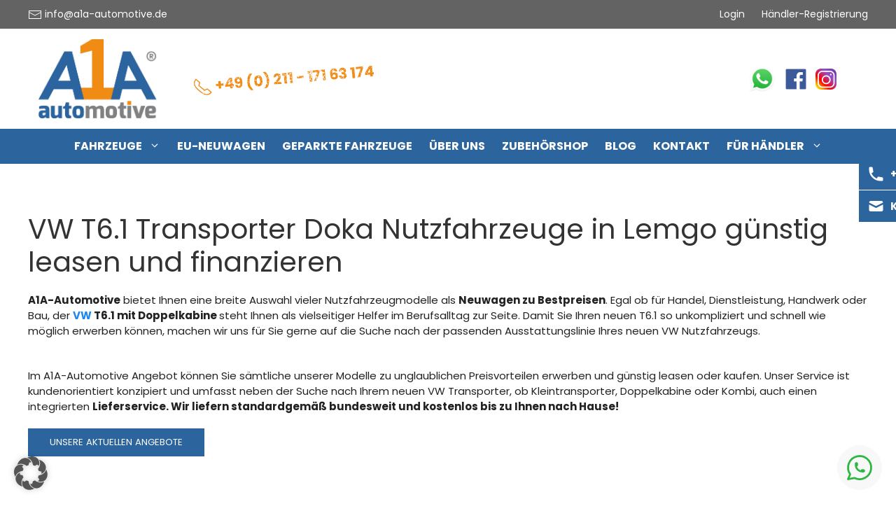

--- FILE ---
content_type: text/html; charset=UTF-8
request_url: https://www.a1a-automotive.de/lemgo/vw-t6.1-transporter-doka/
body_size: 17865
content:
<!DOCTYPE html>
<html lang="de">
<head>
	<meta charset="UTF-8">
	<link rel="canonical" href="https://www.a1a-automotive.de/lemgo/vw-t6.1-transporter-doka/" />
<meta name="keywords" content="Discount, Rabatt, Neuwagen, VW, VW günstig, VW Neuwagen, VW günstig leasen, VW leasen, VW Neuwagen leasen, VW T6.1 Neuwagen, VW T6.1 Neuwagen günstig kaufen, VW T6.1 Transporter Doka günstig leasen, VW T6.1 Transporter, VW T6.1 Transporter günstig kaufen"/>
<meta name='robots' content='index, follow, max-image-preview:large' />
<meta name="viewport" content="width=device-width, initial-scale=1">
	<!-- This site is optimized with the Yoast SEO Premium plugin v26.3 (Yoast SEO v26.7) - https://yoast.com/wordpress/plugins/seo/ -->
	<title>VW T6.1 Transporter Doka in Lemgo günstig kaufen</title>
	<meta name="description" content="Profitieren Sie bei A1A-Automotive von günstigen Angeboten in Lemgo | VW T6.1 Transporter Doka leasen | Gratis Lieferservice | Top Kundenservice" />
	<meta property="og:locale" content="de_DE" />
	<meta property="og:type" content="article" />
	<meta property="og:title" content="VW T6.1 Transporter Doka in Lemgo günstig kaufen" />
	<meta property="og:url" content="https://www.a1a-automotive.de/lemgo/vw-t6.1-transporter-doka/" />
	<meta property="og:site_name" content="EU Neuwagen Ford Transit, VW T6 Transporter, VW Crafter" />
	<meta property="article:publisher" content="https://www.facebook.com/a1aautomotivedeutschland/" />
	<meta property="article:modified_time" content="2021-02-02T14:17:59+00:00" />
	<meta name="twitter:card" content="summary_large_image" />
	<script type="application/ld+json" class="yoast-schema-graph">{"@context":"https://schema.org","@graph":[]}</script>
	<!-- / Yoast SEO Premium plugin. -->


<link rel="alternate" type="application/rss+xml" title="EU Neuwagen Ford Transit, VW T6 Transporter, VW Crafter &raquo; Feed" href="https://www.a1a-automotive.de/feed/" />
<link rel="alternate" type="application/rss+xml" title="EU Neuwagen Ford Transit, VW T6 Transporter, VW Crafter &raquo; Kommentar-Feed" href="https://www.a1a-automotive.de/comments/feed/" />
<link rel="alternate" title="oEmbed (JSON)" type="application/json+oembed" href="https://www.a1a-automotive.de/wp-json/oembed/1.0/embed?url=https%3A%2F%2Fwww.a1a-automotive.de%2Fansolution-seo%2F" />
<link rel="alternate" title="oEmbed (XML)" type="text/xml+oembed" href="https://www.a1a-automotive.de/wp-json/oembed/1.0/embed?url=https%3A%2F%2Fwww.a1a-automotive.de%2Fansolution-seo%2F&#038;format=xml" />
<style id='wp-img-auto-sizes-contain-inline-css'>
img:is([sizes=auto i],[sizes^="auto," i]){contain-intrinsic-size:3000px 1500px}
/*# sourceURL=wp-img-auto-sizes-contain-inline-css */
</style>
<style id='wp-block-library-inline-css'>
:root{--wp-block-synced-color:#7a00df;--wp-block-synced-color--rgb:122,0,223;--wp-bound-block-color:var(--wp-block-synced-color);--wp-editor-canvas-background:#ddd;--wp-admin-theme-color:#007cba;--wp-admin-theme-color--rgb:0,124,186;--wp-admin-theme-color-darker-10:#006ba1;--wp-admin-theme-color-darker-10--rgb:0,107,160.5;--wp-admin-theme-color-darker-20:#005a87;--wp-admin-theme-color-darker-20--rgb:0,90,135;--wp-admin-border-width-focus:2px}@media (min-resolution:192dpi){:root{--wp-admin-border-width-focus:1.5px}}.wp-element-button{cursor:pointer}:root .has-very-light-gray-background-color{background-color:#eee}:root .has-very-dark-gray-background-color{background-color:#313131}:root .has-very-light-gray-color{color:#eee}:root .has-very-dark-gray-color{color:#313131}:root .has-vivid-green-cyan-to-vivid-cyan-blue-gradient-background{background:linear-gradient(135deg,#00d084,#0693e3)}:root .has-purple-crush-gradient-background{background:linear-gradient(135deg,#34e2e4,#4721fb 50%,#ab1dfe)}:root .has-hazy-dawn-gradient-background{background:linear-gradient(135deg,#faaca8,#dad0ec)}:root .has-subdued-olive-gradient-background{background:linear-gradient(135deg,#fafae1,#67a671)}:root .has-atomic-cream-gradient-background{background:linear-gradient(135deg,#fdd79a,#004a59)}:root .has-nightshade-gradient-background{background:linear-gradient(135deg,#330968,#31cdcf)}:root .has-midnight-gradient-background{background:linear-gradient(135deg,#020381,#2874fc)}:root{--wp--preset--font-size--normal:16px;--wp--preset--font-size--huge:42px}.has-regular-font-size{font-size:1em}.has-larger-font-size{font-size:2.625em}.has-normal-font-size{font-size:var(--wp--preset--font-size--normal)}.has-huge-font-size{font-size:var(--wp--preset--font-size--huge)}.has-text-align-center{text-align:center}.has-text-align-left{text-align:left}.has-text-align-right{text-align:right}.has-fit-text{white-space:nowrap!important}#end-resizable-editor-section{display:none}.aligncenter{clear:both}.items-justified-left{justify-content:flex-start}.items-justified-center{justify-content:center}.items-justified-right{justify-content:flex-end}.items-justified-space-between{justify-content:space-between}.screen-reader-text{border:0;clip-path:inset(50%);height:1px;margin:-1px;overflow:hidden;padding:0;position:absolute;width:1px;word-wrap:normal!important}.screen-reader-text:focus{background-color:#ddd;clip-path:none;color:#444;display:block;font-size:1em;height:auto;left:5px;line-height:normal;padding:15px 23px 14px;text-decoration:none;top:5px;width:auto;z-index:100000}html :where(.has-border-color){border-style:solid}html :where([style*=border-top-color]){border-top-style:solid}html :where([style*=border-right-color]){border-right-style:solid}html :where([style*=border-bottom-color]){border-bottom-style:solid}html :where([style*=border-left-color]){border-left-style:solid}html :where([style*=border-width]){border-style:solid}html :where([style*=border-top-width]){border-top-style:solid}html :where([style*=border-right-width]){border-right-style:solid}html :where([style*=border-bottom-width]){border-bottom-style:solid}html :where([style*=border-left-width]){border-left-style:solid}html :where(img[class*=wp-image-]){height:auto;max-width:100%}:where(figure){margin:0 0 1em}html :where(.is-position-sticky){--wp-admin--admin-bar--position-offset:var(--wp-admin--admin-bar--height,0px)}@media screen and (max-width:600px){html :where(.is-position-sticky){--wp-admin--admin-bar--position-offset:0px}}

/*# sourceURL=wp-block-library-inline-css */
</style><style id='wp-block-group-inline-css'>
.wp-block-group{box-sizing:border-box}:where(.wp-block-group.wp-block-group-is-layout-constrained){position:relative}
/*# sourceURL=https://www.a1a-automotive.de/wp-includes/blocks/group/style.min.css */
</style>
<style id='global-styles-inline-css'>
:root{--wp--preset--aspect-ratio--square: 1;--wp--preset--aspect-ratio--4-3: 4/3;--wp--preset--aspect-ratio--3-4: 3/4;--wp--preset--aspect-ratio--3-2: 3/2;--wp--preset--aspect-ratio--2-3: 2/3;--wp--preset--aspect-ratio--16-9: 16/9;--wp--preset--aspect-ratio--9-16: 9/16;--wp--preset--color--black: #000000;--wp--preset--color--cyan-bluish-gray: #abb8c3;--wp--preset--color--white: #ffffff;--wp--preset--color--pale-pink: #f78da7;--wp--preset--color--vivid-red: #cf2e2e;--wp--preset--color--luminous-vivid-orange: #ff6900;--wp--preset--color--luminous-vivid-amber: #fcb900;--wp--preset--color--light-green-cyan: #7bdcb5;--wp--preset--color--vivid-green-cyan: #00d084;--wp--preset--color--pale-cyan-blue: #8ed1fc;--wp--preset--color--vivid-cyan-blue: #0693e3;--wp--preset--color--vivid-purple: #9b51e0;--wp--preset--color--contrast: var(--contrast);--wp--preset--color--contrast-2: var(--contrast-2);--wp--preset--color--contrast-3: var(--contrast-3);--wp--preset--color--base: var(--base);--wp--preset--color--base-2: var(--base-2);--wp--preset--color--base-3: var(--base-3);--wp--preset--color--accent: var(--accent);--wp--preset--gradient--vivid-cyan-blue-to-vivid-purple: linear-gradient(135deg,rgb(6,147,227) 0%,rgb(155,81,224) 100%);--wp--preset--gradient--light-green-cyan-to-vivid-green-cyan: linear-gradient(135deg,rgb(122,220,180) 0%,rgb(0,208,130) 100%);--wp--preset--gradient--luminous-vivid-amber-to-luminous-vivid-orange: linear-gradient(135deg,rgb(252,185,0) 0%,rgb(255,105,0) 100%);--wp--preset--gradient--luminous-vivid-orange-to-vivid-red: linear-gradient(135deg,rgb(255,105,0) 0%,rgb(207,46,46) 100%);--wp--preset--gradient--very-light-gray-to-cyan-bluish-gray: linear-gradient(135deg,rgb(238,238,238) 0%,rgb(169,184,195) 100%);--wp--preset--gradient--cool-to-warm-spectrum: linear-gradient(135deg,rgb(74,234,220) 0%,rgb(151,120,209) 20%,rgb(207,42,186) 40%,rgb(238,44,130) 60%,rgb(251,105,98) 80%,rgb(254,248,76) 100%);--wp--preset--gradient--blush-light-purple: linear-gradient(135deg,rgb(255,206,236) 0%,rgb(152,150,240) 100%);--wp--preset--gradient--blush-bordeaux: linear-gradient(135deg,rgb(254,205,165) 0%,rgb(254,45,45) 50%,rgb(107,0,62) 100%);--wp--preset--gradient--luminous-dusk: linear-gradient(135deg,rgb(255,203,112) 0%,rgb(199,81,192) 50%,rgb(65,88,208) 100%);--wp--preset--gradient--pale-ocean: linear-gradient(135deg,rgb(255,245,203) 0%,rgb(182,227,212) 50%,rgb(51,167,181) 100%);--wp--preset--gradient--electric-grass: linear-gradient(135deg,rgb(202,248,128) 0%,rgb(113,206,126) 100%);--wp--preset--gradient--midnight: linear-gradient(135deg,rgb(2,3,129) 0%,rgb(40,116,252) 100%);--wp--preset--font-size--small: 13px;--wp--preset--font-size--medium: 20px;--wp--preset--font-size--large: 36px;--wp--preset--font-size--x-large: 42px;--wp--preset--spacing--20: 0.44rem;--wp--preset--spacing--30: 0.67rem;--wp--preset--spacing--40: 1rem;--wp--preset--spacing--50: 1.5rem;--wp--preset--spacing--60: 2.25rem;--wp--preset--spacing--70: 3.38rem;--wp--preset--spacing--80: 5.06rem;--wp--preset--shadow--natural: 6px 6px 9px rgba(0, 0, 0, 0.2);--wp--preset--shadow--deep: 12px 12px 50px rgba(0, 0, 0, 0.4);--wp--preset--shadow--sharp: 6px 6px 0px rgba(0, 0, 0, 0.2);--wp--preset--shadow--outlined: 6px 6px 0px -3px rgb(255, 255, 255), 6px 6px rgb(0, 0, 0);--wp--preset--shadow--crisp: 6px 6px 0px rgb(0, 0, 0);}:where(.is-layout-flex){gap: 0.5em;}:where(.is-layout-grid){gap: 0.5em;}body .is-layout-flex{display: flex;}.is-layout-flex{flex-wrap: wrap;align-items: center;}.is-layout-flex > :is(*, div){margin: 0;}body .is-layout-grid{display: grid;}.is-layout-grid > :is(*, div){margin: 0;}:where(.wp-block-columns.is-layout-flex){gap: 2em;}:where(.wp-block-columns.is-layout-grid){gap: 2em;}:where(.wp-block-post-template.is-layout-flex){gap: 1.25em;}:where(.wp-block-post-template.is-layout-grid){gap: 1.25em;}.has-black-color{color: var(--wp--preset--color--black) !important;}.has-cyan-bluish-gray-color{color: var(--wp--preset--color--cyan-bluish-gray) !important;}.has-white-color{color: var(--wp--preset--color--white) !important;}.has-pale-pink-color{color: var(--wp--preset--color--pale-pink) !important;}.has-vivid-red-color{color: var(--wp--preset--color--vivid-red) !important;}.has-luminous-vivid-orange-color{color: var(--wp--preset--color--luminous-vivid-orange) !important;}.has-luminous-vivid-amber-color{color: var(--wp--preset--color--luminous-vivid-amber) !important;}.has-light-green-cyan-color{color: var(--wp--preset--color--light-green-cyan) !important;}.has-vivid-green-cyan-color{color: var(--wp--preset--color--vivid-green-cyan) !important;}.has-pale-cyan-blue-color{color: var(--wp--preset--color--pale-cyan-blue) !important;}.has-vivid-cyan-blue-color{color: var(--wp--preset--color--vivid-cyan-blue) !important;}.has-vivid-purple-color{color: var(--wp--preset--color--vivid-purple) !important;}.has-black-background-color{background-color: var(--wp--preset--color--black) !important;}.has-cyan-bluish-gray-background-color{background-color: var(--wp--preset--color--cyan-bluish-gray) !important;}.has-white-background-color{background-color: var(--wp--preset--color--white) !important;}.has-pale-pink-background-color{background-color: var(--wp--preset--color--pale-pink) !important;}.has-vivid-red-background-color{background-color: var(--wp--preset--color--vivid-red) !important;}.has-luminous-vivid-orange-background-color{background-color: var(--wp--preset--color--luminous-vivid-orange) !important;}.has-luminous-vivid-amber-background-color{background-color: var(--wp--preset--color--luminous-vivid-amber) !important;}.has-light-green-cyan-background-color{background-color: var(--wp--preset--color--light-green-cyan) !important;}.has-vivid-green-cyan-background-color{background-color: var(--wp--preset--color--vivid-green-cyan) !important;}.has-pale-cyan-blue-background-color{background-color: var(--wp--preset--color--pale-cyan-blue) !important;}.has-vivid-cyan-blue-background-color{background-color: var(--wp--preset--color--vivid-cyan-blue) !important;}.has-vivid-purple-background-color{background-color: var(--wp--preset--color--vivid-purple) !important;}.has-black-border-color{border-color: var(--wp--preset--color--black) !important;}.has-cyan-bluish-gray-border-color{border-color: var(--wp--preset--color--cyan-bluish-gray) !important;}.has-white-border-color{border-color: var(--wp--preset--color--white) !important;}.has-pale-pink-border-color{border-color: var(--wp--preset--color--pale-pink) !important;}.has-vivid-red-border-color{border-color: var(--wp--preset--color--vivid-red) !important;}.has-luminous-vivid-orange-border-color{border-color: var(--wp--preset--color--luminous-vivid-orange) !important;}.has-luminous-vivid-amber-border-color{border-color: var(--wp--preset--color--luminous-vivid-amber) !important;}.has-light-green-cyan-border-color{border-color: var(--wp--preset--color--light-green-cyan) !important;}.has-vivid-green-cyan-border-color{border-color: var(--wp--preset--color--vivid-green-cyan) !important;}.has-pale-cyan-blue-border-color{border-color: var(--wp--preset--color--pale-cyan-blue) !important;}.has-vivid-cyan-blue-border-color{border-color: var(--wp--preset--color--vivid-cyan-blue) !important;}.has-vivid-purple-border-color{border-color: var(--wp--preset--color--vivid-purple) !important;}.has-vivid-cyan-blue-to-vivid-purple-gradient-background{background: var(--wp--preset--gradient--vivid-cyan-blue-to-vivid-purple) !important;}.has-light-green-cyan-to-vivid-green-cyan-gradient-background{background: var(--wp--preset--gradient--light-green-cyan-to-vivid-green-cyan) !important;}.has-luminous-vivid-amber-to-luminous-vivid-orange-gradient-background{background: var(--wp--preset--gradient--luminous-vivid-amber-to-luminous-vivid-orange) !important;}.has-luminous-vivid-orange-to-vivid-red-gradient-background{background: var(--wp--preset--gradient--luminous-vivid-orange-to-vivid-red) !important;}.has-very-light-gray-to-cyan-bluish-gray-gradient-background{background: var(--wp--preset--gradient--very-light-gray-to-cyan-bluish-gray) !important;}.has-cool-to-warm-spectrum-gradient-background{background: var(--wp--preset--gradient--cool-to-warm-spectrum) !important;}.has-blush-light-purple-gradient-background{background: var(--wp--preset--gradient--blush-light-purple) !important;}.has-blush-bordeaux-gradient-background{background: var(--wp--preset--gradient--blush-bordeaux) !important;}.has-luminous-dusk-gradient-background{background: var(--wp--preset--gradient--luminous-dusk) !important;}.has-pale-ocean-gradient-background{background: var(--wp--preset--gradient--pale-ocean) !important;}.has-electric-grass-gradient-background{background: var(--wp--preset--gradient--electric-grass) !important;}.has-midnight-gradient-background{background: var(--wp--preset--gradient--midnight) !important;}.has-small-font-size{font-size: var(--wp--preset--font-size--small) !important;}.has-medium-font-size{font-size: var(--wp--preset--font-size--medium) !important;}.has-large-font-size{font-size: var(--wp--preset--font-size--large) !important;}.has-x-large-font-size{font-size: var(--wp--preset--font-size--x-large) !important;}
/*# sourceURL=global-styles-inline-css */
</style>

<style id='classic-theme-styles-inline-css'>
/*! This file is auto-generated */
.wp-block-button__link{color:#fff;background-color:#32373c;border-radius:9999px;box-shadow:none;text-decoration:none;padding:calc(.667em + 2px) calc(1.333em + 2px);font-size:1.125em}.wp-block-file__button{background:#32373c;color:#fff;text-decoration:none}
/*# sourceURL=/wp-includes/css/classic-themes.min.css */
</style>
<link rel='stylesheet' id='generate-widget-areas-css' href='https://www.a1a-automotive.de/wp-content/themes/generatepress/assets/css/components/widget-areas.min.css?ver=3.6.1' media='all' />
<link rel='stylesheet' id='generate-style-css' href='https://www.a1a-automotive.de/wp-content/themes/generatepress/assets/css/main.min.css?ver=3.6.1' media='all' />
<style id='generate-style-inline-css'>
.is-right-sidebar{width:30%;}.is-left-sidebar{width:30%;}.site-content .content-area{width:100%;}@media (max-width: 980px){.main-navigation .menu-toggle,.sidebar-nav-mobile:not(#sticky-placeholder){display:block;}.main-navigation ul,.gen-sidebar-nav,.main-navigation:not(.slideout-navigation):not(.toggled) .main-nav > ul,.has-inline-mobile-toggle #site-navigation .inside-navigation > *:not(.navigation-search):not(.main-nav){display:none;}.nav-align-right .inside-navigation,.nav-align-center .inside-navigation{justify-content:space-between;}}
.dynamic-author-image-rounded{border-radius:100%;}.dynamic-featured-image, .dynamic-author-image{vertical-align:middle;}.one-container.blog .dynamic-content-template:not(:last-child), .one-container.archive .dynamic-content-template:not(:last-child){padding-bottom:0px;}.dynamic-entry-excerpt > p:last-child{margin-bottom:0px;}
/*# sourceURL=generate-style-inline-css */
</style>
<link rel='stylesheet' id='borlabs-cookie-custom-css' href='https://www.a1a-automotive.de/wp-content/cache/borlabs-cookie/1/borlabs-cookie-1-de.css?ver=3.3.23-46' media='all' />
<link rel='stylesheet' id='generatepress-dynamic-css' href='https://www.a1a-automotive.de/wp-content/uploads/generatepress/style.min.css?ver=1764666758' media='all' />
<link rel='stylesheet' id='generate-child-css' href='https://www.a1a-automotive.de/wp-content/themes/generatepress_child/style.css?ver=1621885551' media='all' />
<style id='generateblocks-inline-css'>
:root{--gb-container-width:1920px;}.gb-container .wp-block-image img{vertical-align:middle;}.gb-grid-wrapper .wp-block-image{margin-bottom:0;}.gb-highlight{background:none;}.gb-shape{line-height:0;}
/*# sourceURL=generateblocks-inline-css */
</style>
<link rel='stylesheet' id='generate-offside-css' href='https://www.a1a-automotive.de/wp-content/plugins/gp-premium/menu-plus/functions/css/offside.min.css?ver=2.5.5' media='all' />
<style id='generate-offside-inline-css'>
:root{--gp-slideout-width:265px;}.slideout-navigation.main-navigation .main-nav ul li a{font-weight:normal;text-transform:none;}.slideout-navigation.main-navigation.do-overlay .main-nav ul ul li a{font-size:1em;}.slideout-navigation, .slideout-navigation a{color:#ffffff;}.slideout-navigation button.slideout-exit{color:#ffffff;padding-left:12px;padding-right:12px;}.slide-opened nav.toggled .menu-toggle:before{display:none;}@media (max-width: 980px){.menu-bar-item.slideout-toggle{display:none;}}
/*# sourceURL=generate-offside-inline-css */
</style>
<link rel='stylesheet' id='generate-navigation-branding-css' href='https://www.a1a-automotive.de/wp-content/plugins/gp-premium/menu-plus/functions/css/navigation-branding-flex.min.css?ver=2.5.5' media='all' />
<style id='generate-navigation-branding-inline-css'>
@media (max-width: 980px){.site-header, #site-navigation, #sticky-navigation{display:none !important;opacity:0.0;}#mobile-header{display:block !important;width:100% !important;}#mobile-header .main-nav > ul{display:none;}#mobile-header.toggled .main-nav > ul, #mobile-header .menu-toggle, #mobile-header .mobile-bar-items{display:block;}#mobile-header .main-nav{-ms-flex:0 0 100%;flex:0 0 100%;-webkit-box-ordinal-group:5;-ms-flex-order:4;order:4;}}.main-navigation.has-branding.grid-container .navigation-branding, .main-navigation.has-branding:not(.grid-container) .inside-navigation:not(.grid-container) .navigation-branding{margin-left:10px;}.navigation-branding img, .site-logo.mobile-header-logo img{height:50px;width:auto;}.navigation-branding .main-title{line-height:50px;}@media (max-width: 1930px){#site-navigation .navigation-branding, #sticky-navigation .navigation-branding{margin-left:10px;}}@media (max-width: 980px){.main-navigation.has-branding.nav-align-center .menu-bar-items, .main-navigation.has-sticky-branding.navigation-stick.nav-align-center .menu-bar-items{margin-left:auto;}.navigation-branding{margin-right:auto;margin-left:10px;}.navigation-branding .main-title, .mobile-header-navigation .site-logo{margin-left:10px;}}
/*# sourceURL=generate-navigation-branding-inline-css */
</style>
<link rel='stylesheet' id='theme-css' href='https://www.a1a-automotive.de/wp-content/themes/generatepress_child/theme-a1a.css?ver=1633371704' media='all' />
<link rel='stylesheet' id='wp-block-paragraph-css' href='https://www.a1a-automotive.de/wp-includes/blocks/paragraph/style.min.css?ver=6.9' media='all' />
<!--n2css--><!--n2js--><script src="https://www.a1a-automotive.de/wp-includes/js/jquery/jquery.min.js?ver=3.7.1" id="jquery-core-js"></script>
<script src="https://www.a1a-automotive.de/wp-content/themes/generatepress_child/js/uikit.min.js?ver=3.2.3" id="uikit-js"></script>
<script data-no-optimize="1" data-no-minify="1" data-cfasync="false" src="https://www.a1a-automotive.de/wp-content/cache/borlabs-cookie/1/borlabs-cookie-config-de.json.js?ver=3.3.23-61" id="borlabs-cookie-config-js"></script>
<script data-no-optimize="1" data-no-minify="1" data-cfasync="false" src="https://www.a1a-automotive.de/wp-content/plugins/borlabs-cookie/assets/javascript/borlabs-cookie-prioritize.min.js?ver=3.3.23" id="borlabs-cookie-prioritize-js"></script>
<link rel='shortlink' href='https://www.a1a-automotive.de/?p=77' />

        <script>
            window.st = 'jpoTFTpAEaz2mMRkyqxCFZhq6z6cXn7G';
            window.shopRoute = 'shop';
            window.shopSettings = '{"showNetPrice":"1"}';
        </script>
        
        <script>
            window.knumber = 'K10038';
            window.kfzRoute = 'fahrzeuge';
            window.kfzTotalCount = '10';
            window.kfzSettings = '{"dealer_access":"1","hide_card_ribbon":"1","showNetPrice":"1","showCarIdInList":"1","scrollTop":"1","perPage":"16","searchLayout":"SearchSidebar","cardCountXl":"4","vehicleCountLabel":"","carIdSearchLabel":""}';
            window.kfzInfotext = 'Bundesweiter Lieferservice !';
            window.kfzFinancial = '""';
            window.kfzFilters = '["search","features","color"]';
            window.kfzUser = 'null';
            window.kfzDealer = 'null';
            window.kfzB2B = 'jpoTFTpAEaz2mMRkyqxCFZhq6z6cXn7G';
            window.kfzTop = '{"carIds":"", "sortBy": "carId|"}';
            window.cn = 'US';
        </script>
        <style>.recentcomments a{display:inline !important;padding:0 !important;margin:0 !important;}</style><script data-no-optimize="1" data-no-minify="1" data-cfasync="false" data-borlabs-cookie-script-blocker-ignore>
    (function () {
        if ('0' === '1' && '1' === '1') {
            window['gtag_enable_tcf_support'] = true;
        }
        window.dataLayer = window.dataLayer || [];
        if (typeof window.gtag !== 'function') {
            window.gtag = function () {
                window.dataLayer.push(arguments);
            };
        }
        gtag('set', 'developer_id.dYjRjMm', true);
        if ('1' === '1') {
            let getCookieValue = function (name) {
                return document.cookie.match('(^|;)\\s*' + name + '\\s*=\\s*([^;]+)')?.pop() || '';
            };
            const gtmRegionsData = '{{ google-tag-manager-cm-regional-defaults }}';
            let gtmRegions = [];
            if (gtmRegionsData !== '\{\{ google-tag-manager-cm-regional-defaults \}\}') {
                gtmRegions = JSON.parse(gtmRegionsData);
            }
            let defaultRegion = null;
            for (let gtmRegionIndex in gtmRegions) {
                let gtmRegion = gtmRegions[gtmRegionIndex];
                if (gtmRegion['google-tag-manager-cm-region'] === '') {
                    defaultRegion = gtmRegion;
                } else {
                    gtag('consent', 'default', {
                        'ad_storage': gtmRegion['google-tag-manager-cm-default-ad-storage'],
                        'ad_user_data': gtmRegion['google-tag-manager-cm-default-ad-user-data'],
                        'ad_personalization': gtmRegion['google-tag-manager-cm-default-ad-personalization'],
                        'analytics_storage': gtmRegion['google-tag-manager-cm-default-analytics-storage'],
                        'functionality_storage': gtmRegion['google-tag-manager-cm-default-functionality-storage'],
                        'personalization_storage': gtmRegion['google-tag-manager-cm-default-personalization-storage'],
                        'security_storage': gtmRegion['google-tag-manager-cm-default-security-storage'],
                        'region': gtmRegion['google-tag-manager-cm-region'].toUpperCase().split(','),
						'wait_for_update': 500,
                    });
                }
            }
            let cookieValue = getCookieValue('borlabs-cookie-gcs');
            let consentsFromCookie = {};
            if (cookieValue !== '') {
                consentsFromCookie = JSON.parse(decodeURIComponent(cookieValue));
            }
            let defaultValues = {
                'ad_storage': defaultRegion === null ? 'denied' : defaultRegion['google-tag-manager-cm-default-ad-storage'],
                'ad_user_data': defaultRegion === null ? 'denied' : defaultRegion['google-tag-manager-cm-default-ad-user-data'],
                'ad_personalization': defaultRegion === null ? 'denied' : defaultRegion['google-tag-manager-cm-default-ad-personalization'],
                'analytics_storage': defaultRegion === null ? 'denied' : defaultRegion['google-tag-manager-cm-default-analytics-storage'],
                'functionality_storage': defaultRegion === null ? 'denied' : defaultRegion['google-tag-manager-cm-default-functionality-storage'],
                'personalization_storage': defaultRegion === null ? 'denied' : defaultRegion['google-tag-manager-cm-default-personalization-storage'],
                'security_storage': defaultRegion === null ? 'denied' : defaultRegion['google-tag-manager-cm-default-security-storage'],
                'wait_for_update': 500,
            };
            gtag('consent', 'default', {...defaultValues, ...consentsFromCookie});
            gtag('set', 'ads_data_redaction', true);
        }

        if ('0' === '1') {
            let url = new URL(window.location.href);

            if ((url.searchParams.has('gtm_debug') && url.searchParams.get('gtm_debug') !== '') || document.cookie.indexOf('__TAG_ASSISTANT=') !== -1 || document.documentElement.hasAttribute('data-tag-assistant-present')) {
                /* GTM block start */
                (function(w,d,s,l,i){w[l]=w[l]||[];w[l].push({'gtm.start':
                        new Date().getTime(),event:'gtm.js'});var f=d.getElementsByTagName(s)[0],
                    j=d.createElement(s),dl=l!='dataLayer'?'&l='+l:'';j.async=true;j.src=
                    'https://www.googletagmanager.com/gtm.js?id='+i+dl;f.parentNode.insertBefore(j,f);
                })(window,document,'script','dataLayer','GTM-P99W2HT');
                /* GTM block end */
            } else {
                /* GTM block start */
                (function(w,d,s,l,i){w[l]=w[l]||[];w[l].push({'gtm.start':
                        new Date().getTime(),event:'gtm.js'});var f=d.getElementsByTagName(s)[0],
                    j=d.createElement(s),dl=l!='dataLayer'?'&l='+l:'';j.async=true;j.src=
                    'https://www.a1a-automotive.de/wp-content/uploads/borlabs-cookie/' + i + '.js?ver=not-set-yet';f.parentNode.insertBefore(j,f);
                })(window,document,'script','dataLayer','GTM-P99W2HT');
                /* GTM block end */
            }
        }


        let borlabsCookieConsentChangeHandler = function () {
            window.dataLayer = window.dataLayer || [];
            if (typeof window.gtag !== 'function') {
                window.gtag = function() {
                    window.dataLayer.push(arguments);
                };
            }

            let consents = BorlabsCookie.Cookie.getPluginCookie().consents;

            if ('1' === '1') {
                let gtmConsents = {};
                let customConsents = {};

				let services = BorlabsCookie.Services._services;

				for (let service in services) {
					if (service !== 'borlabs-cookie') {
						customConsents['borlabs_cookie_' + service.replaceAll('-', '_')] = BorlabsCookie.Consents.hasConsent(service) ? 'granted' : 'denied';
					}
				}

                if ('0' === '1') {
                    gtmConsents = {
                        'analytics_storage': BorlabsCookie.Consents.hasConsentForServiceGroup('statistics') === true ? 'granted' : 'denied',
                        'functionality_storage': BorlabsCookie.Consents.hasConsentForServiceGroup('statistics') === true ? 'granted' : 'denied',
                        'personalization_storage': BorlabsCookie.Consents.hasConsentForServiceGroup('marketing') === true ? 'granted' : 'denied',
                        'security_storage': BorlabsCookie.Consents.hasConsentForServiceGroup('statistics') === true ? 'granted' : 'denied',
                    };
                } else {
                    gtmConsents = {
                        'ad_storage': BorlabsCookie.Consents.hasConsentForServiceGroup('marketing') === true ? 'granted' : 'denied',
                        'ad_user_data': BorlabsCookie.Consents.hasConsentForServiceGroup('marketing') === true ? 'granted' : 'denied',
                        'ad_personalization': BorlabsCookie.Consents.hasConsentForServiceGroup('marketing') === true ? 'granted' : 'denied',
                        'analytics_storage': BorlabsCookie.Consents.hasConsentForServiceGroup('statistics') === true ? 'granted' : 'denied',
                        'functionality_storage': BorlabsCookie.Consents.hasConsentForServiceGroup('statistics') === true ? 'granted' : 'denied',
                        'personalization_storage': BorlabsCookie.Consents.hasConsentForServiceGroup('marketing') === true ? 'granted' : 'denied',
                        'security_storage': BorlabsCookie.Consents.hasConsentForServiceGroup('statistics') === true ? 'granted' : 'denied',
                    };
                }
                BorlabsCookie.CookieLibrary.setCookie(
                    'borlabs-cookie-gcs',
                    JSON.stringify(gtmConsents),
                    BorlabsCookie.Settings.automaticCookieDomainAndPath.value ? '' : BorlabsCookie.Settings.cookieDomain.value,
                    BorlabsCookie.Settings.cookiePath.value,
                    BorlabsCookie.Cookie.getPluginCookie().expires,
                    BorlabsCookie.Settings.cookieSecure.value,
                    BorlabsCookie.Settings.cookieSameSite.value
                );
                gtag('consent', 'update', {...gtmConsents, ...customConsents});
            }


            for (let serviceGroup in consents) {
                for (let service of consents[serviceGroup]) {
                    if (!window.BorlabsCookieGtmPackageSentEvents.includes(service) && service !== 'borlabs-cookie') {
                        window.dataLayer.push({
                            event: 'borlabs-cookie-opt-in-' + service,
                        });
                        window.BorlabsCookieGtmPackageSentEvents.push(service);
                    }
                }
            }
            let afterConsentsEvent = document.createEvent('Event');
            afterConsentsEvent.initEvent('borlabs-cookie-google-tag-manager-after-consents', true, true);
            document.dispatchEvent(afterConsentsEvent);
        };
        window.BorlabsCookieGtmPackageSentEvents = [];
        document.addEventListener('borlabs-cookie-consent-saved', borlabsCookieConsentChangeHandler);
        document.addEventListener('borlabs-cookie-handle-unblock', borlabsCookieConsentChangeHandler);
    })();
</script><noscript><style>.lazyload[data-src]{display:none !important;}</style></noscript><style>.lazyload{background-image:none !important;}.lazyload:before{background-image:none !important;}</style><div class="scroll-info uk-visible@m">
            <ul>
                <li class="uk-flex uk-flex-middle">
                    <a href="tel:004921117163174" class="uk-link-reset uk-flex uk-flex-middle">
                        <span class="uk-icon">
                            <svg xmlns="http://www.w3.org/2000/svg" viewBox="0 0 20 20" fill="currentColor" width="25" height="25">
                                <path d="M2 3a1 1 0 011-1h2.153a1 1 0 01.986.836l.74 4.435a1 1 0 01-.54 1.06l-1.548.773a11.037 11.037 0 006.105 6.105l.774-1.548a1 1 0 011.059-.54l4.435.74a1 1 0 01.836.986V17a1 1 0 01-1 1h-2C7.82 18 2 12.18 2 5V3z" />
                            </svg>
                        </span>
                        <span class="uk-text-bold">+49 (0) 211 171 63 174</span>
                    </a>
                </li>
                <li class="uk-flex uk-flex-middle">
                    <a href="/rueckfragen" class="uk-link-reset uk-flex uk-flex-middle">
                        <span class="uk-icon">
                            <svg xmlns="http://www.w3.org/2000/svg" viewBox="0 0 20 20" fill="currentColor" width="25" height="25">
                                <path d="M2.003 5.884L10 9.882l7.997-3.998A2 2 0 0016 4H4a2 2 0 00-1.997 1.884z" />
                                <path d="M18 8.118l-8 4-8-4V14a2 2 0 002 2h12a2 2 0 002-2V8.118z" />
                            </svg>
                        </span>
                        <span class="uk-text-bold">Kontakt</span>
                    </a>
                </li>
            </ul>
            </div><meta name="google-site-verification" content="gPCFuFj0B5hk2OZf0G7tINdbFoRNtYJJ8jp6dKnPNAQ" />
<meta name="google-site-verification" content="vB-tXk1YnaFA6OaOcfnMetO_3y4TZUQVKRwfDwcpOGo" />
<meta name="google-site-verification" content="aHISQO6SqAR2po_tphwWzu8hVAIdjlU9UVfvGZNKGBk" /><link rel="icon" href="https://www.a1a-automotive.de/wp-content/uploads/2020/10/cropped-favicon_a1a-automotive-32x32.png" sizes="32x32" />
<link rel="icon" href="https://www.a1a-automotive.de/wp-content/uploads/2020/10/cropped-favicon_a1a-automotive-192x192.png" sizes="192x192" />
<link rel="apple-touch-icon" href="https://www.a1a-automotive.de/wp-content/uploads/2020/10/cropped-favicon_a1a-automotive-180x180.png" />
<meta name="msapplication-TileImage" content="https://www.a1a-automotive.de/wp-content/uploads/2020/10/cropped-favicon_a1a-automotive-270x270.png" />
		<style id="wp-custom-css">
			@media (max-width: 767px) {

	#ansolution-webkfz-quicksearch-1 {
		min-height: 282px;
	}
	
		#ansolution-latest-vehicles {
		min-height: 1224px;
	}
	
	#cookie-modal .uk-modal-body {
		padding: 10px !important;
	}
	#cookie-modal .uk-modal-body p {
		margin: 5px !important;
	}
	
	.hero-img {
		min-height: 92px;
	}

	#mobile-header, #mobile-header.is_stuck {
    margin-top: 0 !important;
    top: 0 !important;
}
	
	#chat-application {
	    bottom: 55px !important;
}
}

#webkfz-details .uk-slider ul li>a>img {
    width: 100%;
    height: 545px;
    object-fit: cover;
}

@media (max-width: 960px) {
#webkfz-details .uk-slider ul li>a>img {
    height: auto;
}
	
	.make-slider img {
		max-height: 30px !important;
		padding-right: 0px !important;
	}
}

#social-sticky {
  position: fixed;
  bottom: 0;
  left: 0;
  right: 0;
  z-index: 200;
}

#social-sticky .item {
    padding: 5px 15px;
  }

#social-sticky svg {
    fill: currentColor;
  }

.make-slider img {
	max-height: 56px;
	padding-right: 20px;
}

.scroll-info ul li {
    margin-right: -194px;
}

.scroll-info ul li:first-child:hover {
    right: 158px;
}

.scroll-info ul li:nth-child(2):hover {
    right: 70px;
}		</style>
		</head>

<body class="wp-singular page-template-default page page-id-77 wp-embed-responsive wp-theme-generatepress wp-child-theme-generatepress_child post-image-aligned-center slideout-enabled slideout-mobile sticky-menu-slide mobile-header mobile-header-sticky no-sidebar nav-below-header separate-containers header-aligned-left dropdown-hover full-width-content" itemtype="https://schema.org/WebPage" itemscope>
	<a class="screen-reader-text skip-link" href="#content" title="Zum Inhalt springen">Zum Inhalt springen</a><div class="top-bar top-bar-align-left uk-visible@m">
			<div class="inside-top-bar grid-container grid-parent">
				<aside id="custom_html-3" class="widget_text widget inner-padding widget_custom_html"><div class="textwidget custom-html-widget">
					<div class="uk-hidden@m">
						<div class="uk-grid uk-grid-small uk-child-width-1-1" data-uk-grid>
							<div>
								<a class="uk-link-reset" href="tel:004921029434500">
								<span data-uk-icon="receiver" class="uk-icon uk-text-primary"></span>
									+49 (0) 21 02 - 94 34 500
								</a> 
							</div>
							<div>
																			<a href="https://a1a-automotive.b2b-automarkt.de/" target="_blank" class="uk-margin-right uk-link-reset">Login</a>
									<a class="uk-link-reset" href="/haendlerzugang-anfordern/">Händler-Registrierung</a>
																</div>
						</div>
					</div>
					<div class="uk-flex uk-flex-between uk-visible@m">
	<div>
		<div class="uk-flex uk-flex-middle">
			<div>
				<a class="uk-link-reset" href="mailto:info@a1a-automotive.de">
				<span data-uk-icon="mail" class="uk-icon uk-text-primary"></span>
					info@a1a-automotive.de
				</a> 
			</div>
		</div>	
	</div>
	<div>
				<a href="https://a1a-automotive.b2b-automarkt.de/" target="_blank" class="uk-margin-right uk-link-reset">Login</a>
		<a class="uk-link-reset" href="/haendlerzugang-anfordern/">Händler-Registrierung</a>
			</div>
</div></div></aside>			</div>
		</div>		<header class="site-header grid-container" id="masthead" aria-label="Website"  itemtype="https://schema.org/WPHeader" itemscope>
			<div class="inside-header grid-container">
							</div>
		</header>
		<div class="uk-navbar-container uk-visible@m site-header" style="background: #fff">
	<div class="uk-container uk-container-expand">
		<div class="uk-navbar">
    <div class="uk-navbar-left">
        <a href="/" class="uk-navbar-item uk-logo">
				<img class="uk-padding-small" data-src="/wp-content/uploads/2020/10/logo_a1a-automotive.jpg" height="475" width="714" style="max-width:200px" data-uk-img>
			</a>
							<div class="uk-margin-left header-phone stamp is-approved">
			<a class="uk-link-reset" href="tel:004921117163174">
				<span data-uk-icon="icon:receiver;ratio:1.4" class="uk-icon"></span>
					+49 (0) 211 - 171 63 174
				</a> 
			</div>
    </div>
		<div class="uk-navbar-right">
			<div class="uk-flex uk-flex-column uk-margin-right">
			<div class="uk-text-primary uk-text-bold uk-text-medium uk-text-right">
				<a class="uk-margin-small-right" href="https://wa.me/491711450180" rel="nofollow" target="_blank"><img src="[data-uri]" style="width:40px" data-src="/wp-content/uploads/2020/11/whatsapp.png" decoding="async" class="lazyload" width="100" height="100" data-eio-rwidth="100" data-eio-rheight="100"><noscript><img src="/wp-content/uploads/2020/11/whatsapp.png" style="width:40px" data-eio="l"></noscript></a>
				<a class="uk-margin-small-right" href="https://www.facebook.com/a1aautomotivedeutschland/" target="_blank"><img src="[data-uri]" style="width:30px" data-src="/wp-content/uploads/2020/11/facebook.png" decoding="async" class="lazyload" width="100" height="100" data-eio-rwidth="100" data-eio-rheight="100"><noscript><img src="/wp-content/uploads/2020/11/facebook.png" style="width:30px" data-eio="l"></noscript></a>
				<a class="uk-margin-medium-right" href="https://www.instagram.com/a1aautomotive/" target="_blank"><img src="[data-uri]" style="width:30px" data-src="https://www.a1a-automotive.de/wp-content/uploads/2023/06/Instagram-Icon.png" decoding="async" class="lazyload" width="240" height="240" data-eio-rwidth="240" data-eio-rheight="240"><noscript><img src="https://www.a1a-automotive.de/wp-content/uploads/2023/06/Instagram-Icon.png" style="width:30px" data-eio="l"></noscript></a>
			</div>
				<!--
			<ul class="uk-subnav uk-subnav-divider top-menu">
					<li><a href="/transporter-nutzfahrzeuge">Transporter & Nutzfahrzeuge</a></li>
					<li><a href="/neuwagen-zu-eu-bestpreisen">Neuwagen zu EU-Bestpreisen</a></li>
					<li><a href="/blog">News / Blog</a></li>
			</ul>
-->
			</div>

	</div>
	</div>
</div>
</div>
		<nav id="mobile-header" data-auto-hide-sticky itemtype="https://schema.org/SiteNavigationElement" itemscope class="main-navigation mobile-header-navigation">
			<div class="inside-navigation grid-container grid-parent">
				<div class="uk-flex uk-flex-middle uk-hidden@m uk-padding-small uk-padding-remove-horizontal">
	

<div class="site-logo mobile-header-logo">
						<a href="https://www.a1a-automotive.de/" title="EU Neuwagen Ford Transit, VW T6 Transporter, VW Crafter" rel="home">
							<img src="[data-uri]" alt="EU Neuwagen Ford Transit, VW T6 Transporter, VW Crafter" class="is-logo-image uk-padding-remove lazyload" style="height: 70px;" src="[data-uri]" width="200" height="133" data-src="https://www.a1a-automotive.de/wp-content/uploads/2021/05/logo_a1a-automotive-200.png" decoding="async" data-eio-rwidth="200" data-eio-rheight="133"><noscript><img src="https://www.a1a-automotive.de/wp-content/uploads/2021/05/logo_a1a-automotive-200.png" alt="EU Neuwagen Ford Transit, VW T6 Transporter, VW Crafter" class="is-logo-image uk-padding-remove" style="height: 70px;" src="https://www.a1a-automotive.de/wp-content/uploads/2021/05/logo_a1a-automotive-200.png" width="200" height="133" data-eio="l"></noscript>
						</a>
	</div>
	<div class="uk-margin-left">
    <ul class="uk-nav uk-nav-default uk-display-block">
        <li>
					<a class="uk-padding-remove" href="/fahrzeuge/fahrzeuge-ab-lager/" style="text-transform: none;font-weight: 700;font-size: .875rem;text-decoration:underline;color:#ef8b13">
						Fahrzeuge ab Lager
					</a></li>
        <li><a class="uk-padding-remove" href="/fahrzeuge/vorlauf-fahrzeuge/" style="text-transform: none;font-weight: 700;font-size: .875rem;text-decoration:underline;color:#ef8b13">Vorlauf-Fahrzeuge
					</a></li>
        <li><a class="uk-padding-remove" href="/fahrzeuge/kurzfristig-verfuegbar/" style="text-transform: none;font-weight: 700;font-size: .875rem;text-decoration:underline;color:#ef8b13">Kurzfristig verfügbar
					</a></li>
    </ul>
					</div>
</div>					<button class="menu-toggle" aria-controls="mobile-menu" aria-expanded="false">
						<span class="gp-icon icon-menu-bars"><svg viewBox="0 0 512 512" aria-hidden="true" xmlns="http://www.w3.org/2000/svg" width="1em" height="1em"><path d="M0 96c0-13.255 10.745-24 24-24h464c13.255 0 24 10.745 24 24s-10.745 24-24 24H24c-13.255 0-24-10.745-24-24zm0 160c0-13.255 10.745-24 24-24h464c13.255 0 24 10.745 24 24s-10.745 24-24 24H24c-13.255 0-24-10.745-24-24zm0 160c0-13.255 10.745-24 24-24h464c13.255 0 24 10.745 24 24s-10.745 24-24 24H24c-13.255 0-24-10.745-24-24z" /></svg><svg viewBox="0 0 512 512" aria-hidden="true" xmlns="http://www.w3.org/2000/svg" width="1em" height="1em"><path d="M71.029 71.029c9.373-9.372 24.569-9.372 33.942 0L256 222.059l151.029-151.03c9.373-9.372 24.569-9.372 33.942 0 9.372 9.373 9.372 24.569 0 33.942L289.941 256l151.03 151.029c9.372 9.373 9.372 24.569 0 33.942-9.373 9.372-24.569 9.372-33.942 0L256 289.941l-151.029 151.03c-9.373 9.372-24.569 9.372-33.942 0-9.372-9.373-9.372-24.569 0-33.942L222.059 256 71.029 104.971c-9.372-9.373-9.372-24.569 0-33.942z" /></svg></span><span class="screen-reader-text">Menü</span>					</button>
					<div id="mobile-menu" class="main-nav"><ul id="menu-hauptmenue" class=" menu sf-menu"><li id="menu-item-2062" class="menu-item menu-item-type-custom menu-item-object-custom menu-item-has-children menu-item-2062"><a href="#">Fahrzeuge<span role="presentation" class="dropdown-menu-toggle"><span class="gp-icon icon-arrow"><svg viewBox="0 0 330 512" aria-hidden="true" xmlns="http://www.w3.org/2000/svg" width="1em" height="1em"><path d="M305.913 197.085c0 2.266-1.133 4.815-2.833 6.514L171.087 335.593c-1.7 1.7-4.249 2.832-6.515 2.832s-4.815-1.133-6.515-2.832L26.064 203.599c-1.7-1.7-2.832-4.248-2.832-6.514s1.132-4.816 2.832-6.515l14.162-14.163c1.7-1.699 3.966-2.832 6.515-2.832 2.266 0 4.815 1.133 6.515 2.832l111.316 111.317 111.316-111.317c1.7-1.699 4.249-2.832 6.515-2.832s4.815 1.133 6.515 2.832l14.162 14.163c1.7 1.7 2.833 4.249 2.833 6.515z" /></svg></span></span></a>
<ul class="sub-menu">
	<li id="menu-item-1796" class="menu-item menu-item-type-post_type menu-item-object-page menu-item-1796"><a href="https://www.a1a-automotive.de/fahrzeuge/">Fahrzeuge vor Ort</a></li>
	<li id="menu-item-2063" class="menu-item menu-item-type-post_type menu-item-object-page menu-item-2063"><a href="https://www.a1a-automotive.de/fahrzeuge-im-zentrallager/">Fahrzeuge im Zentrallager</a></li>
</ul>
</li>
<li id="menu-item-1805" class="menu-item menu-item-type-post_type menu-item-object-page menu-item-1805"><a href="https://www.a1a-automotive.de/eu-neuwagen/">EU-Neuwagen</a></li>
<li id="menu-item-1245" class="menu-item menu-item-type-post_type menu-item-object-page menu-item-1245"><a href="https://www.a1a-automotive.de/geparkte-fahrzeuge/">Geparkte Fahrzeuge</a></li>
<li id="menu-item-1802" class="menu-item menu-item-type-post_type menu-item-object-page menu-item-1802"><a href="https://www.a1a-automotive.de/ueber-uns/">Über uns</a></li>
<li id="menu-item-1976" class="menu-item menu-item-type-post_type menu-item-object-page menu-item-1976"><a href="https://www.a1a-automotive.de/shop/">Zubehörshop</a></li>
<li id="menu-item-1246" class="menu-item menu-item-type-custom menu-item-object-custom menu-item-1246"><a href="/blog">Blog</a></li>
<li id="menu-item-916" class="menu-item menu-item-type-post_type menu-item-object-page menu-item-916"><a href="https://www.a1a-automotive.de/rueckfragen/">Kontakt</a></li>
<li id="menu-item-1977" class="menu-item menu-item-type-custom menu-item-object-custom menu-item-has-children menu-item-1977"><a href="#">Für Händler<span role="presentation" class="dropdown-menu-toggle"><span class="gp-icon icon-arrow"><svg viewBox="0 0 330 512" aria-hidden="true" xmlns="http://www.w3.org/2000/svg" width="1em" height="1em"><path d="M305.913 197.085c0 2.266-1.133 4.815-2.833 6.514L171.087 335.593c-1.7 1.7-4.249 2.832-6.515 2.832s-4.815-1.133-6.515-2.832L26.064 203.599c-1.7-1.7-2.832-4.248-2.832-6.514s1.132-4.816 2.832-6.515l14.162-14.163c1.7-1.699 3.966-2.832 6.515-2.832 2.266 0 4.815 1.133 6.515 2.832l111.316 111.317 111.316-111.317c1.7-1.699 4.249-2.832 6.515-2.832s4.815 1.133 6.515 2.832l14.162 14.163c1.7 1.7 2.833 4.249 2.833 6.515z" /></svg></span></span></a>
<ul class="sub-menu">
	<li id="menu-item-1979" class="menu-item menu-item-type-custom menu-item-object-custom menu-item-1979"><a target="_blank" href="https://a1a-automotive.b2b-automarkt.de/">Login</a></li>
	<li id="menu-item-1978" class="menu-item menu-item-type-post_type menu-item-object-page menu-item-1978"><a href="https://www.a1a-automotive.de/haendlerzugang-anfordern/">Händlerzugang anfordern</a></li>
</ul>
</li>
</ul></div>			</div><!-- .inside-navigation -->
		</nav><!-- #site-navigation -->
				<nav class="main-navigation nav-align-center sub-menu-right" id="site-navigation" aria-label="Primär"  itemtype="https://schema.org/SiteNavigationElement" itemscope>
			<div class="inside-navigation grid-container">
								<button class="menu-toggle" aria-controls="generate-slideout-menu" aria-expanded="false">
					<span class="gp-icon icon-menu-bars"><svg viewBox="0 0 512 512" aria-hidden="true" xmlns="http://www.w3.org/2000/svg" width="1em" height="1em"><path d="M0 96c0-13.255 10.745-24 24-24h464c13.255 0 24 10.745 24 24s-10.745 24-24 24H24c-13.255 0-24-10.745-24-24zm0 160c0-13.255 10.745-24 24-24h464c13.255 0 24 10.745 24 24s-10.745 24-24 24H24c-13.255 0-24-10.745-24-24zm0 160c0-13.255 10.745-24 24-24h464c13.255 0 24 10.745 24 24s-10.745 24-24 24H24c-13.255 0-24-10.745-24-24z" /></svg><svg viewBox="0 0 512 512" aria-hidden="true" xmlns="http://www.w3.org/2000/svg" width="1em" height="1em"><path d="M71.029 71.029c9.373-9.372 24.569-9.372 33.942 0L256 222.059l151.029-151.03c9.373-9.372 24.569-9.372 33.942 0 9.372 9.373 9.372 24.569 0 33.942L289.941 256l151.03 151.029c9.372 9.373 9.372 24.569 0 33.942-9.373 9.372-24.569 9.372-33.942 0L256 289.941l-151.029 151.03c-9.373 9.372-24.569 9.372-33.942 0-9.372-9.373-9.372-24.569 0-33.942L222.059 256 71.029 104.971c-9.372-9.373-9.372-24.569 0-33.942z" /></svg></span><span class="screen-reader-text">Menü</span>				</button>
				<div id="primary-menu" class="main-nav"><ul id="menu-hauptmenue-1" class=" menu sf-menu"><li class="menu-item menu-item-type-custom menu-item-object-custom menu-item-has-children menu-item-2062"><a href="#">Fahrzeuge<span role="presentation" class="dropdown-menu-toggle"><span class="gp-icon icon-arrow"><svg viewBox="0 0 330 512" aria-hidden="true" xmlns="http://www.w3.org/2000/svg" width="1em" height="1em"><path d="M305.913 197.085c0 2.266-1.133 4.815-2.833 6.514L171.087 335.593c-1.7 1.7-4.249 2.832-6.515 2.832s-4.815-1.133-6.515-2.832L26.064 203.599c-1.7-1.7-2.832-4.248-2.832-6.514s1.132-4.816 2.832-6.515l14.162-14.163c1.7-1.699 3.966-2.832 6.515-2.832 2.266 0 4.815 1.133 6.515 2.832l111.316 111.317 111.316-111.317c1.7-1.699 4.249-2.832 6.515-2.832s4.815 1.133 6.515 2.832l14.162 14.163c1.7 1.7 2.833 4.249 2.833 6.515z" /></svg></span></span></a>
<ul class="sub-menu">
	<li class="menu-item menu-item-type-post_type menu-item-object-page menu-item-1796"><a href="https://www.a1a-automotive.de/fahrzeuge/">Fahrzeuge vor Ort</a></li>
	<li class="menu-item menu-item-type-post_type menu-item-object-page menu-item-2063"><a href="https://www.a1a-automotive.de/fahrzeuge-im-zentrallager/">Fahrzeuge im Zentrallager</a></li>
</ul>
</li>
<li class="menu-item menu-item-type-post_type menu-item-object-page menu-item-1805"><a href="https://www.a1a-automotive.de/eu-neuwagen/">EU-Neuwagen</a></li>
<li class="menu-item menu-item-type-post_type menu-item-object-page menu-item-1245"><a href="https://www.a1a-automotive.de/geparkte-fahrzeuge/">Geparkte Fahrzeuge</a></li>
<li class="menu-item menu-item-type-post_type menu-item-object-page menu-item-1802"><a href="https://www.a1a-automotive.de/ueber-uns/">Über uns</a></li>
<li class="menu-item menu-item-type-post_type menu-item-object-page menu-item-1976"><a href="https://www.a1a-automotive.de/shop/">Zubehörshop</a></li>
<li class="menu-item menu-item-type-custom menu-item-object-custom menu-item-1246"><a href="/blog">Blog</a></li>
<li class="menu-item menu-item-type-post_type menu-item-object-page menu-item-916"><a href="https://www.a1a-automotive.de/rueckfragen/">Kontakt</a></li>
<li class="menu-item menu-item-type-custom menu-item-object-custom menu-item-has-children menu-item-1977"><a href="#">Für Händler<span role="presentation" class="dropdown-menu-toggle"><span class="gp-icon icon-arrow"><svg viewBox="0 0 330 512" aria-hidden="true" xmlns="http://www.w3.org/2000/svg" width="1em" height="1em"><path d="M305.913 197.085c0 2.266-1.133 4.815-2.833 6.514L171.087 335.593c-1.7 1.7-4.249 2.832-6.515 2.832s-4.815-1.133-6.515-2.832L26.064 203.599c-1.7-1.7-2.832-4.248-2.832-6.514s1.132-4.816 2.832-6.515l14.162-14.163c1.7-1.699 3.966-2.832 6.515-2.832 2.266 0 4.815 1.133 6.515 2.832l111.316 111.317 111.316-111.317c1.7-1.699 4.249-2.832 6.515-2.832s4.815 1.133 6.515 2.832l14.162 14.163c1.7 1.7 2.833 4.249 2.833 6.515z" /></svg></span></span></a>
<ul class="sub-menu">
	<li class="menu-item menu-item-type-custom menu-item-object-custom menu-item-1979"><a target="_blank" href="https://a1a-automotive.b2b-automarkt.de/">Login</a></li>
	<li class="menu-item menu-item-type-post_type menu-item-object-page menu-item-1978"><a href="https://www.a1a-automotive.de/haendlerzugang-anfordern/">Händlerzugang anfordern</a></li>
</ul>
</li>
</ul></div>			</div>
		</nav>
		
	<div class="site grid-container container hfeed" id="page">
				<div class="site-content" id="content">
			
	<div class="content-area" id="primary">
		<main class="site-main" id="main">
			
<article id="post-77" class="post-77 page type-page status-publish" itemtype="https://schema.org/CreativeWork" itemscope>
	<div class="inside-article">
		
		<div class="entry-content" itemprop="text">
			<div class="uk-section uk-section-default"><div class="uk-container"><div class="uk-grid " data-uk-grid><div class="uk-width-1-1@m "><h1>VW T6.1 Transporter Doka Nutzfahrzeuge in Lemgo günstig leasen und finanzieren</h1><div class="uk-margin"><p><strong>A1A-Automotive</strong> bietet Ihnen eine breite Auswahl vieler Nutzfahrzeugmodelle als <strong>Neuwagen zu Bestpreisen</strong>. Egal ob f&uuml;r Handel, Dienstleistung, Handwerk oder Bau, der <strong><a href="https://www.volkswagen.de/de.html?adchan=sem&amp;campaign=%5BB%5D_%5BVolkswagen%5D_%5BAll%5D_%5BNone%5D_%5BExact%5D_%5BDE%5D_%5BEval%5D_Volkswagen&amp;adgroup=Brand_Volkswagen_KW_vw_%5BExact%5D&amp;publisher=GOOGLE&amp;adcr=vw&amp;adpl=GOOGLE&amp;adlid=71700000037470507&amp;country=DE&amp;language=DE&amp;gclid=CjwKCAjw9aiIBhA1EiwAJ_GTSqe5rQBZWiYyBvdf8He-AteV1KMs0LUXHjYyAXFFo-9vDM5Pj4wCCRoCdQcQAvD_BwE&amp;gclsrc=aw.ds" target="_blank" rel="noopener">VW</a> T6.1 mit Doppelkabine </strong>steht Ihnen als vielseitiger Helfer im Berufsalltag zur Seite. Damit Sie Ihren neuen T6.1 so unkompliziert und schnell wie m&ouml;glich erwerben k&ouml;nnen, machen wir uns f&uuml;r Sie gerne auf die Suche nach der passenden Ausstattungslinie Ihres neuen VW Nutzfahrzeugs.</p><p><br />Im A1A-Automotive Angebot k&ouml;nnen Sie s&auml;mtliche unserer Modelle zu unglaublichen Preisvorteilen erwerben und g&uuml;nstig leasen oder kaufen. Unser Service ist kundenorientiert konzipiert und umfasst neben der Suche nach Ihrem neuen VW Transporter, ob Kleintransporter, Doppelkabine oder Kombi, auch einen integrierten <strong>Lieferservice. Wir liefern standardgem&auml;&szlig; bundesweit und kostenlos bis zu Ihnen nach Hause!</strong></p></div><div class="uk-margin uk-text-left" ><div class="uk-flex-middle uk-grid uk-flex-left uk-child-width-auto" class="uk-flex-center uk-grid" data-uk-grid><div class="item"><a class="uk-button uk-button-primary "href="https://www.a1a-automotive.de/fahrzeuge/?firstregdateMin=2000&amp;make=vw&amp;model=t6-transporter" target="_self">Unsere aktuellen Angebote</a></div></div></div></div></div></div></div><div class="uk-section uk-section-default uk-padding-remove-top"><div class="uk-container"><div class="uk-grid " data-uk-grid><div class="uk-width-3-4@m "><h2>VW T6.1 Transporter Doka - Günstige Neuwagen</h2><div class="uk-margin uk-text-left" ><div class="uk-flex-middle uk-grid uk-flex-left uk-child-width-auto" class="uk-flex-center uk-grid" data-uk-grid><div class="item"><a class="uk-button uk-button-primary "href="https://www.a1a-automotive.de/fahrzeuge/?firstregdateMin=2000&amp;make=vw&amp;model=t6-transporter" target="_self">Weitere Modelle laden</a></div></div></div></div><div class="uk-width-expand@m "><h3>Mehr von A1A-Automotive finden Sie hier</h3><ul class="uk-list"><li><div class="uk-panel uk-h4"><p><a href="https://www.a1a-automotive.de/fahrzeuge/?firstregdateMin=2000&amp;make=vw&amp;model=transporter"target="_self">VW Transporter</a></p></div></li><li><div class="uk-panel uk-h4"><p><a href="https://www.a1a-automotive.de/fahrzeuge/?firstregdateMin=2000&amp;make=vw&amp;model=t6-transporter"target="_self">VW T6 Transporter</a></p></div></li><li><div class="uk-panel uk-h4"><p><a href="https://www.a1a-automotive.de/fahrzeuge/?firstregdateMin=2000&amp;make=vw&amp;model=t6"target="_self">VW T6</a></p></div></li><li><div class="uk-panel uk-h4"><p><a href="https://www.a1a-automotive.de/fahrzeuge/?firstregdateMin=2000&amp;make=vw&amp;model=multivan"target="_self">VW Multivan</a></p></div></li><li><div class="uk-panel uk-h4"><p><a href="https://www.a1a-automotive.de/fahrzeuge/?firstregdateMin=2000&amp;make=vw&amp;model=crafter"target="_self">VW CRAFTER</a></p></div></li><li><div class="uk-panel uk-h4"><p><a href="https://www.a1a-automotive.de/fahrzeuge/?firstregdateMin=2000&amp;make=vw&amp;model=caravelle"target="_self">VW Caravelle</a></p></div></li></ul></div></div></div></div><div class="uk-section uk-section-default uk-padding-remove-top"><div class="uk-container"><div class="uk-grid " data-uk-grid><div class="uk-width-1-1@m "><h3 class="uk-h2" >Neuwagen als Nutzfahrzeuge günstig leasen und finanzieren</h3><div class="uk-margin"><p>Ein perfekt passendes Nutzfahrzeug ist essentiell f&uuml;r den problemlosen Arbeitsablauf vieler Betriebe und Unternehmen. Geh&ouml;ren Sie also auch zu diesen Branchen, deren Erfolg mit dem Einsatz der richtigen Transporter steigt oder f&auml;llt, sind Sie bei <strong>A1A-Automotive</strong> genau richtig.</p><p>Wir haben es uns zum Ziel gesetzt unseren Kunden die beste und qualitativ hochwertigste Auswahl professioneller Nutzfahrzeuge als Neuwagen zu Bestpreisen zu bieten. Neben Nutzfahrzeugen von Volkswagen, wie beispielsweise dem <strong>VW T6.1</strong>, f&uuml;hren wir ebenfalls Modelle der Hersteller Mercedes Benz, Fiat und Ford. Dar&uuml;ber hinaus bieten wir diese auch in diversen Ausstattungslinien an, unter anderem den Kombilinien oder den VW T6.1 Transporter Doka Modellen.&nbsp;</p><p><br /><strong>Sollten Sie sich nicht nicht sicher sein, welches Modell Ihren W&uuml;nschen am besten entsprechen wird, k&ouml;nnen Sie gerne unseren pers&ouml;nlichen Beratungsservice nutzen und wir werden gemeinsam eine L&ouml;sung finden!</strong></p></div><div class="uk-margin uk-text-left" ><div class="uk-flex-middle uk-grid uk-flex-left uk-child-width-auto" class="uk-flex-center uk-grid" data-uk-grid><div class="item"><a class="uk-button uk-button-primary "href="https://www.a1a-automotive.de//" target="_self">Alle Informationen zu dem A1A-Automotive Angebot finden Sie auf der Homepage</a></div></div></div><h3 class="uk-h2" >A1A-Automotive - Ihr zuverlässiger Partner für Transporter</h3><div class="uk-margin"><p>Egal wo sie sich befinden, ob in der Hauptstadt, der Umgebung, oder an einem ganz anderen Ort, A1A-Automotive steht Ihnen mit professionellem <strong>Service</strong> und riesengro&szlig;em Angebot &uuml;berall zur Seite! Sie haben Fragen oder Interesse an einem bestimmten Modell? Setzen Sie sich doch heute noch pers&ouml;nlich mit uns in Verbindung!</p></div><div class="uk-margin uk-text-left" ><div class="uk-flex-middle uk-grid uk-flex-left uk-child-width-auto" class="uk-flex-center uk-grid" data-uk-grid><div class="item"><a class="uk-button uk-button-primary "href="https://www.a1a-automotive.de/rueckfragen//" target="_self">Setzen Sie sich noch heute persönlich mit uns in Verbindung!</a></div></div></div><h3 class="uk-h2" >Finden Sie Ihren VW Neuwagen günstig in Lemgo!</h3><div class="uk-margin"><p>Egal ob sie direkt in Lemgo, in der Umgebung oder in einer ganz anderen Stadt leben, sobald Sie Ihr <strong>Wunschfahrzeug</strong> gefunden haben, k&ouml;nnen wir Ihnen Ihren neuen VW bis direkt vor die T&uuml;r liefern.</p><p>Der <strong>Lieferservice von A1A-Automotive</strong> ist wie jeder unserer Serviceangebote ist ein zentraler Teil unserer Unternehmensphilosophie und wird von unseren Kunden in ganz Deutschland sehr gesch&auml;tzt.</p><p>Abh&auml;ngig von Ihrem pers&ouml;nlichen Terminkalender und Ihren Vorstellungen landet Ihr neuer VW p&uuml;nktlich bei Ihnen. <strong>Setzen Sie sich noch heute mit uns in Verbindung, damit wir umgehend f&uuml;r Sie aktiv werden k&ouml;nnen!</strong></p></div><h3 class="uk-h2" >Die Top Angebote 2021 - Nutzfahrzeuge als Neuwagen günstig kaufen</h3><ul class="uk-list uk-list-bullet"><li><div class="uk-panel"><p><a href="https://www.a1a-automotive.de/fahrzeuge/?firstregdateMin=2000&amp;make=vw" class="uk-link-text" target="_self">VW Modelle</a></p></div></li><li><div class="uk-panel"><p><a href="https://www.a1a-automotive.de/fahrzeuge/?firstregdateMin=2000&amp;make=vw&amp;model=amarok" class="uk-link-text" target="_self">VW Amarok</a></p></div></li><li><div class="uk-panel"><p><a href="https://www.a1a-automotive.de/fahrzeuge/?firstregdateMin=2000&amp;make=vw&amp;model=caddy" class="uk-link-text" target="_self">VW Caddy</a></p></div></li><li><div class="uk-panel"><p><a href="https://www.a1a-automotive.de/fahrzeuge/?firstregdateMin=2000&amp;make=vw&amp;model=caravelle" class="uk-link-text" target="_self">VW Caravelle</a></p></div></li><li><div class="uk-panel"><p><a href="https://www.a1a-automotive.de/fahrzeuge/?firstregdateMin=2000&amp;make=vw&amp;model=crafter" class="uk-link-text" target="_self">VW CRAFTER</a></p></div></li><li><div class="uk-panel"><p><a href="https://www.a1a-automotive.de/fahrzeuge/?firstregdateMin=2000&amp;make=vw&amp;model=multivan" class="uk-link-text" target="_self">VW Multivan</a></p></div></li></ul><h3 class="uk-h2" >Erstehen Sie Ihr Arbeitsfahrzeug jetzt mit einem exzellenten Service und gratis Lieferung</h3><div class="uk-margin"><p>Auf der Suche nach einem <strong>VW T6.1 Transporter Doka </strong>f&uuml;r Ihren Betrieb sind wir auf den bestm&ouml;glichen Service aus. Wir bieten Ihnen nicht nur das gew&uuml;nschte Fahrzeug zu Bestpreisen an, sondern es stehen auch viele weitere Serviceleistungen f&uuml;r Sie optional zur Verf&uuml;gung.&nbsp;</p><p>Das bedeutet zum Beispiel, dass Sie Ihren VW T6.1 Transporter Doka zu einem repr&auml;sentativen Marketingtool machen k&ouml;nnen. Greifen Sie dazu einfach auf unsere &ouml;ffentlichkeitswirksamen <strong>Werbebeschriftungen</strong> zur&uuml;ck, die wir gerne vor der Auslieferung an Ihrem Nutzfahrzeug anbringen.</p><p><br /><strong>Von der Werkzeugausstattung bis hin zu zahlreichen Sonderumbauten erf&uuml;llen wir Ihre Kundenw&uuml;nsche!</strong></p></div><h3 class="uk-h2" >Unglaubliche Preisvorteile für VW T6.1 Transporter Doka bei A1A-Automotive</h3><div class="uk-margin"><p>All unsere Modelle, egal ob Volkswagen, Mercedes Benz, Fiat oder Ford, sind Neuwagen und bieten Ihnen als Kunde somit gro&szlig;artige Preisvorteile bei Kauf, Leasing und Finanzierung. Auf unserer Homepage k&ouml;nnen Sie sich bereits jetzt einen &Uuml;berblick &uuml;ber unser Angebot und unsere g&uuml;nstigen Finanzierungen machen! Durch den <strong>A1A-Automotive </strong>Lieferservice werden diese Preisvorteile und Serviceangebote perfektioniert.&nbsp;</p><p><br />Nach dem Kauf Ihres neuen <strong>VW T6.1 </strong>Modells und Doppelkabine Transporter k&ouml;nnen Sie diesen Lieferservice sofort nutzen und wir liefern Ihren Neuwagen bis zu Ihnen nach Hause. V&ouml;llig ohne Zusatzkosten!</p></div><h3 class="uk-h2" >Alle Angebote bei A1A-Automotive</h3><ul class="uk-list uk-list-bullet"><li><div class="uk-panel"><p><a href="https://www.a1a-automotive.de/leasing-und-finanzierung//" class="uk-link-text" target="_self">Leasing und Finanzierung</a></p></div></li><li><div class="uk-panel"><p><a href="https://www.a1a-automotive.de/neufahrzeug-lieferung//" class="uk-link-text" target="_self">Lieferservice</a></p></div></li><li><div class="uk-panel"><p><a href="https://www.a1a-automotive.de/zulassung//" class="uk-link-text" target="_self">Zulassungsservice</a></p></div></li><li><div class="uk-panel"><p><a href="https://www.a1a-automotive.de/wunschfahrzeug-konfiguration//" class="uk-link-text" target="_self">Wunschfahrzeugkonfiguration</a></p></div></li><li><div class="uk-panel"><p><a href="https://www.a1a-automotive.de/unser-service//" class="uk-link-text" target="_self">Kundenservice</a></p></div></li><li><div class="uk-panel"><p><a href="https://www.a1a-automotive.de//" class="uk-link-text" target="_self">Homepage</a></p></div></li></ul><h3 class="uk-h2" >VW Transporter - Nutzfahrzeuge bei A1A-Automotive vertrauensvoll und günstig kaufen</h3><div class="uk-margin"><p>Mit dem <strong>VW T61. Doppelkabine</strong> k&ouml;nnen Sie sich Ihren neuen Transporter bei A1A-Automotive jetzt zu g&uuml;nstigen Bestpreisen zulegen.</p><p><br />Bei Ihrem professionellen Partner f&uuml;r Handel, Dienstleistungen, Handwerk und Bau d&uuml;rfen Sie allerdings nicht nur auf diese starken Preisvorteile hoffen. Vielmehr motiviert uns der Servicegedanke jeden Tag auf ein Neues dazu, Ihnen noch besser zur Seite zu stehen. Wir beschaffen Ihren neuen T6, Kastenwagen, Kombi oder Transporter im Rahmen unserer M&ouml;glichkeiten in Rekordgeschwindigkeit. Auch wenn Sie nicht die M&ouml;glichkeit haben, uns einen Besuch in unserer Firmenzentrale in Ratingen abzustatten, sind wir telefonisch genauso zuverl&auml;ssig und kundenorientiert f&uuml;r Sie da. Mit einem von uns<strong> individuell konfigurierten Neuwagen </strong>treffen Sie mit Sicherheit die richtige Wahl f&uuml;r Ihren Betrieb!</p></div><h3 class="uk-h2" >VW Neuwagen - Transporter Erfolgsmodelle mit Doppelkabine</h3><div class="uk-margin"><p>Volkswagen ist bereits seit Jahren der Topseller der Nutzfahrzeugbranche und f&uuml;r viele Betriebe und Unternehmen ist VW die erste Wahl, sobald es um die L&ouml;sung logistischer Probleme und Aufgaben geht. Der<strong> VW Transporter T6.1 mit Doppelkabine </strong>&uuml;berzeugt vor allem durch seine gro&szlig;artige Vielseitigkeit, die ihn in allen Bereichen einsetzbar macht.</p><p>Ben&ouml;tigen Sie f&uuml;r Ihre Zwecke eine spezielle Ausf&uuml;hrung des VW T6.1 stehen wir bei <strong>A1A-Automotive</strong> nat&uuml;rlich ebenfalls gerne zur Seite und machen uns auf die Suche nach besonderen Ausstattungslinien. Ob f&uuml;r Lieferdienste, Busunternehmen oder Handwerk, mit einem Nutzfahrzeug von VW als <strong>Neuwagen</strong> von A1A-Automotive werden Sie keinen Fehler machen.&nbsp;</p></div><div class="uk-margin uk-text-left" ><div class="uk-flex-middle uk-grid uk-flex-left uk-child-width-auto" class="uk-flex-center uk-grid" data-uk-grid><div class="item"><a class="uk-button uk-button-primary "href="https://www.a1a-automotive.de/rueckfragen//" target="_self">Fragen? Interesse? Setzten Sie sich persönlich mit uns in Verbindung!</a></div></div></div></div></div></div></div>
<div class="wp-block-group"><div class="wp-block-group__inner-container is-layout-flow wp-block-group-is-layout-flow">



<p></p>
</div></div>
		</div>

			</div>
</article>
		</main>
	</div>

	
	</div>
</div>


<div class="site-footer">
				<div id="footer-widgets" class="site footer-widgets">
				<div class="footer-widgets-container grid-container">
					<div class="inside-footer-widgets">
							<div class="footer-widget-1">
		<aside id="nav_menu-6" class="widget inner-padding widget_nav_menu"><h3 class="widget-title">SERVICES</h3><div class="menu-footer2-container"><ul id="menu-footer2" class="menu"><li id="menu-item-1212" class="menu-item menu-item-type-post_type menu-item-object-page menu-item-1212"><a href="https://www.a1a-automotive.de/unser-service/">Unser Service</a></li>
<li id="menu-item-164" class="menu-item menu-item-type-post_type menu-item-object-page menu-item-164"><a href="https://www.a1a-automotive.de/wunschfahrzeug-konfiguration/">Wunschfahrzeug-Konfiguration</a></li>
<li id="menu-item-165" class="menu-item menu-item-type-post_type menu-item-object-page menu-item-165"><a href="https://www.a1a-automotive.de/zulassung/">Zulassung</a></li>
<li id="menu-item-1241" class="menu-item menu-item-type-post_type menu-item-object-page menu-item-1241"><a href="https://www.a1a-automotive.de/vorort/">Vor Ort</a></li>
<li id="menu-item-166" class="menu-item menu-item-type-post_type menu-item-object-page menu-item-166"><a href="https://www.a1a-automotive.de/neufahrzeug-lieferung/">Neufahrzeug-Lieferung</a></li>
<li id="menu-item-167" class="menu-item menu-item-type-post_type menu-item-object-page menu-item-167"><a href="https://www.a1a-automotive.de/flughafen-abhol-service/">Flughafen-Abhol-Service</a></li>
<li id="menu-item-168" class="menu-item menu-item-type-post_type menu-item-object-page menu-item-168"><a href="https://www.a1a-automotive.de/leasing-und-finanzierung/">Leasing und Finanzierung</a></li>
<li id="menu-item-1239" class="menu-item menu-item-type-post_type menu-item-object-page menu-item-1239"><a href="https://www.a1a-automotive.de/transporter-nutzfahrzeuge/">Transporter &#038; Nutzfahrzeuge</a></li>
<li id="menu-item-1240" class="menu-item menu-item-type-post_type menu-item-object-page menu-item-1240"><a href="https://www.a1a-automotive.de/neuwagen-zu-eu-bestpreisen/">Neuwagen zu EU-Bestpreisen</a></li>
<li id="menu-item-1243" class="menu-item menu-item-type-post_type menu-item-object-page menu-item-1243"><a href="https://www.a1a-automotive.de/eu-neuwagen/">EU-Neuwagen</a></li>
<li id="menu-item-1242" class="menu-item menu-item-type-post_type menu-item-object-page menu-item-1242"><a href="https://www.a1a-automotive.de/finanzierung/">Mietkauf &#038; Finanzierungsservice</a></li>
</ul></div></aside>	</div>
		<div class="footer-widget-2">
		<aside id="custom_html-5" class="widget_text widget inner-padding widget_custom_html"><h3 class="widget-title">MARKEN</h3><div class="textwidget custom-html-widget"></div></aside><aside id="nav_menu-10" class="widget inner-padding widget_nav_menu"><div class="menu-marken-container"><ul id="menu-marken" class="menu"><li id="menu-item-813" class="menu-item menu-item-type-custom menu-item-object-custom menu-item-813"><a href="/fahrzeuge?make=fiat">Fiat</a></li>
<li id="menu-item-814" class="menu-item menu-item-type-custom menu-item-object-custom menu-item-814"><a href="/fahrzeuge?make=ford">Ford</a></li>
<li id="menu-item-815" class="menu-item menu-item-type-custom menu-item-object-custom menu-item-815"><a href="/fahrzeuge?make=mercedes-benz">Mercedes-Benz</a></li>
<li id="menu-item-816" class="menu-item menu-item-type-custom menu-item-object-custom menu-item-816"><a href="/fahrzeuge?make=vw">VW</a></li>
</ul></div></aside>	</div>
		<div class="footer-widget-3">
		<aside id="nav_menu-5" class="widget inner-padding widget_nav_menu"><h3 class="widget-title">UNTERNEHMEN</h3><div class="menu-footer-container"><ul id="menu-footer" class="menu"><li id="menu-item-131" class="menu-item menu-item-type-post_type menu-item-object-page menu-item-131"><a href="https://www.a1a-automotive.de/ueber-uns/">Über uns</a></li>
<li id="menu-item-927" class="menu-item menu-item-type-post_type menu-item-object-page menu-item-927"><a href="https://www.a1a-automotive.de/jobs/">Jobs</a></li>
<li id="menu-item-132" class="menu-item menu-item-type-post_type menu-item-object-page menu-item-132"><a href="https://www.a1a-automotive.de/bewertungen/">Bewertungen</a></li>
<li id="menu-item-127" class="menu-item menu-item-type-post_type menu-item-object-page menu-item-127"><a href="https://www.a1a-automotive.de/glossar/">Glossar</a></li>
<li id="menu-item-133" class="menu-item menu-item-type-post_type menu-item-object-page menu-item-133"><a href="https://www.a1a-automotive.de/datenschutz/">Datenschutzerklärung</a></li>
<li id="menu-item-130" class="menu-item menu-item-type-post_type menu-item-object-page menu-item-130"><a href="https://www.a1a-automotive.de/agb/">AGBs</a></li>
<li id="menu-item-129" class="menu-item menu-item-type-post_type menu-item-object-page menu-item-129"><a href="https://www.a1a-automotive.de/impressum/">Impressum</a></li>
</ul></div></aside>	</div>
		<div class="footer-widget-4">
		<aside id="custom_html-3" class="widget_text widget inner-padding widget_custom_html"><h3 class="widget-title">ADRESSE</h3><div class="textwidget custom-html-widget">A1A automotive GmbH <br>
Am Töllershof 15<br>
40489 Düsseldorf<br><br>
Telefon <a href="004921117163174">+49 (0) 211 - 171 63 174</a><br>
<a href="mailto:info@a1a-automotive.de"> info@a1a-automotive.de</a></div></aside>	</div>
						</div>
				</div>
			</div>
			<div class="uk-text-small uk-padding" style="color: #ffffff;background-color: #333333;">
*Weitere Informationen zum offiziellen Kraftstoffverbrauch und den offiziellen spezifischen CO2-Emissionen neuer Personenkraftwagen können dem "Leitfaden über den Kraftstoffverbrauch, die CO2-Emissionen und den Stromverbrauch neuer Personenkraftwagen" entnommen werden, der an allen Verkaufsstellen und bei der <a href="http://www.dat.de/" target="_blank">Deutschen Automobil Treuhand GmbH (DAT) </a>unentgeltlich erhältlich ist. Die angegebenen Werte wurden nach dem vorgeschriebenen Messverfahren (§ 2 Nrn. 5, 6, 6a Pkw-EnVKV in der jeweils geltenden Fassung) ermittelt. Die Angaben beziehen sich nicht auf ein einzelnes Fahrzeug und sind nicht Bestandteil des Angebots, sondern dienen allein Vergleichszwecken zwischen den verschiedenen Fahrzeugtypen.
</div>
		<footer class="site-info" aria-label="Website"  itemtype="https://schema.org/WPFooter" itemscope>
			<div class="inside-site-info grid-container">
								<div class="copyright-bar">
					© 2026 A1A Automotive GmbH | created by  <a href="https://www.ackermann-netsolution.de" class="uk-link-reset" target="_blank">ACKERMANN-netsolution</a>				</div>
			</div>
		</footer>
		</div>

		<nav id="generate-slideout-menu" class="main-navigation slideout-navigation" itemtype="https://schema.org/SiteNavigationElement" itemscope>
			<div class="inside-navigation grid-container grid-parent">
				<div class="main-nav"><ul id="menu-hauptmenue-2" class=" slideout-menu"><li class="menu-item menu-item-type-custom menu-item-object-custom menu-item-has-children menu-item-2062"><a href="#">Fahrzeuge<span role="presentation" class="dropdown-menu-toggle"><span class="gp-icon icon-arrow"><svg viewBox="0 0 330 512" aria-hidden="true" xmlns="http://www.w3.org/2000/svg" width="1em" height="1em"><path d="M305.913 197.085c0 2.266-1.133 4.815-2.833 6.514L171.087 335.593c-1.7 1.7-4.249 2.832-6.515 2.832s-4.815-1.133-6.515-2.832L26.064 203.599c-1.7-1.7-2.832-4.248-2.832-6.514s1.132-4.816 2.832-6.515l14.162-14.163c1.7-1.699 3.966-2.832 6.515-2.832 2.266 0 4.815 1.133 6.515 2.832l111.316 111.317 111.316-111.317c1.7-1.699 4.249-2.832 6.515-2.832s4.815 1.133 6.515 2.832l14.162 14.163c1.7 1.7 2.833 4.249 2.833 6.515z" /></svg></span></span></a>
<ul class="sub-menu">
	<li class="menu-item menu-item-type-post_type menu-item-object-page menu-item-1796"><a href="https://www.a1a-automotive.de/fahrzeuge/">Fahrzeuge vor Ort</a></li>
	<li class="menu-item menu-item-type-post_type menu-item-object-page menu-item-2063"><a href="https://www.a1a-automotive.de/fahrzeuge-im-zentrallager/">Fahrzeuge im Zentrallager</a></li>
</ul>
</li>
<li class="menu-item menu-item-type-post_type menu-item-object-page menu-item-1805"><a href="https://www.a1a-automotive.de/eu-neuwagen/">EU-Neuwagen</a></li>
<li class="menu-item menu-item-type-post_type menu-item-object-page menu-item-1245"><a href="https://www.a1a-automotive.de/geparkte-fahrzeuge/">Geparkte Fahrzeuge</a></li>
<li class="menu-item menu-item-type-post_type menu-item-object-page menu-item-1802"><a href="https://www.a1a-automotive.de/ueber-uns/">Über uns</a></li>
<li class="menu-item menu-item-type-post_type menu-item-object-page menu-item-1976"><a href="https://www.a1a-automotive.de/shop/">Zubehörshop</a></li>
<li class="menu-item menu-item-type-custom menu-item-object-custom menu-item-1246"><a href="/blog">Blog</a></li>
<li class="menu-item menu-item-type-post_type menu-item-object-page menu-item-916"><a href="https://www.a1a-automotive.de/rueckfragen/">Kontakt</a></li>
<li class="menu-item menu-item-type-custom menu-item-object-custom menu-item-has-children menu-item-1977"><a href="#">Für Händler<span role="presentation" class="dropdown-menu-toggle"><span class="gp-icon icon-arrow"><svg viewBox="0 0 330 512" aria-hidden="true" xmlns="http://www.w3.org/2000/svg" width="1em" height="1em"><path d="M305.913 197.085c0 2.266-1.133 4.815-2.833 6.514L171.087 335.593c-1.7 1.7-4.249 2.832-6.515 2.832s-4.815-1.133-6.515-2.832L26.064 203.599c-1.7-1.7-2.832-4.248-2.832-6.514s1.132-4.816 2.832-6.515l14.162-14.163c1.7-1.699 3.966-2.832 6.515-2.832 2.266 0 4.815 1.133 6.515 2.832l111.316 111.317 111.316-111.317c1.7-1.699 4.249-2.832 6.515-2.832s4.815 1.133 6.515 2.832l14.162 14.163c1.7 1.7 2.833 4.249 2.833 6.515z" /></svg></span></span></a>
<ul class="sub-menu">
	<li class="menu-item menu-item-type-custom menu-item-object-custom menu-item-1979"><a target="_blank" href="https://a1a-automotive.b2b-automarkt.de/">Login</a></li>
	<li class="menu-item menu-item-type-post_type menu-item-object-page menu-item-1978"><a href="https://www.a1a-automotive.de/haendlerzugang-anfordern/">Händlerzugang anfordern</a></li>
</ul>
</li>
</ul></div>			</div><!-- .inside-navigation -->
		</nav><!-- #site-navigation -->

					<div class="slideout-overlay">
									<button class="slideout-exit has-svg-icon">
						<span class="gp-icon pro-close">
				<svg viewBox="0 0 512 512" aria-hidden="true" role="img" version="1.1" xmlns="http://www.w3.org/2000/svg" xmlns:xlink="http://www.w3.org/1999/xlink" width="1em" height="1em">
					<path d="M71.029 71.029c9.373-9.372 24.569-9.372 33.942 0L256 222.059l151.029-151.03c9.373-9.372 24.569-9.372 33.942 0 9.372 9.373 9.372 24.569 0 33.942L289.941 256l151.03 151.029c9.372 9.373 9.372 24.569 0 33.942-9.373 9.372-24.569 9.372-33.942 0L256 289.941l-151.029 151.03c-9.373 9.372-24.569 9.372-33.942 0-9.372-9.373-9.372-24.569 0-33.942L222.059 256 71.029 104.971c-9.372-9.373-9.372-24.569 0-33.942z" />
				</svg>
			</span>						<span class="screen-reader-text">Schließen</span>
					</button>
							</div>
			<script type="speculationrules">
{"prefetch":[{"source":"document","where":{"and":[{"href_matches":"/*"},{"not":{"href_matches":["/wp-*.php","/wp-admin/*","/wp-content/uploads/*","/wp-content/*","/wp-content/plugins/*","/wp-content/themes/generatepress_child/*","/wp-content/themes/generatepress/*","/*\\?(.+)"]}},{"not":{"selector_matches":"a[rel~=\"nofollow\"]"}},{"not":{"selector_matches":".no-prefetch, .no-prefetch a"}}]},"eagerness":"conservative"}]}
</script>
<script id="generate-a11y">
!function(){"use strict";if("querySelector"in document&&"addEventListener"in window){var e=document.body;e.addEventListener("pointerdown",(function(){e.classList.add("using-mouse")}),{passive:!0}),e.addEventListener("keydown",(function(){e.classList.remove("using-mouse")}),{passive:!0})}}();
</script>
<script type="module" src="https://www.a1a-automotive.de/wp-content/plugins/borlabs-cookie/assets/javascript/borlabs-cookie.min.js?ver=3.3.23" id="borlabs-cookie-core-js-module" data-cfasync="false" data-no-minify="1" data-no-optimize="1"></script>
<!--googleoff: all--><div data-nosnippet data-borlabs-cookie-consent-required='true' id='BorlabsCookieBox'></div><div id='BorlabsCookieWidget' class='brlbs-cmpnt-container'></div><!--googleon: all--><div class="uk-grid uk-grid-collapse uk-child-width-expand uk-hidden@m" id="social-sticky">
	<div>
		<div class="item uk-text-center" style="background: #182125;">
		<a href="tel:004921029434500" style="color: #fff !important" target="_blank" rel="noopener noreferrer"><span><svg xmlns="http://www.w3.org/2000/svg" width="30" height="30" viewBox="0 0 20 20" fill="currentColor">
  <path d="M2 3a1 1 0 011-1h2.153a1 1 0 01.986.836l.74 4.435a1 1 0 01-.54 1.06l-1.548.773a11.037 11.037 0 006.105 6.105l.774-1.548a1 1 0 011.059-.54l4.435.74a1 1 0 01.836.986V17a1 1 0 01-1 1h-2C7.82 18 2 12.18 2 5V3z"></path>
</svg></span></a>
		</div>
	</div>
		<div>
		<div class="item uk-text-center" style="background: #00cb45;">
		<a href="https://wa.me/491711450180" style="color: #fff !important" target="_blank" rel="noopener noreferrer"><span>
			<svg width="30" height="30" viewBox="0 0 20 20" xmlns="http://www.w3.org/2000/svg"><path d="M16.7,3.3c-1.8-1.8-4.1-2.8-6.7-2.8c-5.2,0-9.4,4.2-9.4,9.4c0,1.7,0.4,3.3,1.3,4.7l-1.3,4.9l5-1.3c1.4,0.8,2.9,1.2,4.5,1.2 l0,0l0,0c5.2,0,9.4-4.2,9.4-9.4C19.5,7.4,18.5,5,16.7,3.3 M10.1,17.7L10.1,17.7c-1.4,0-2.8-0.4-4-1.1l-0.3-0.2l-3,0.8l0.8-2.9 l-0.2-0.3c-0.8-1.2-1.2-2.7-1.2-4.2c0-4.3,3.5-7.8,7.8-7.8c2.1,0,4.1,0.8,5.5,2.3c1.5,1.5,2.3,3.4,2.3,5.5 C17.9,14.2,14.4,17.7,10.1,17.7 M14.4,11.9c-0.2-0.1-1.4-0.7-1.6-0.8c-0.2-0.1-0.4-0.1-0.5,0.1c-0.2,0.2-0.6,0.8-0.8,0.9 c-0.1,0.2-0.3,0.2-0.5,0.1c-0.2-0.1-1-0.4-1.9-1.2c-0.7-0.6-1.2-1.4-1.3-1.6c-0.1-0.2,0-0.4,0.1-0.5C8,8.8,8.1,8.7,8.2,8.5 c0.1-0.1,0.2-0.2,0.2-0.4c0.1-0.2,0-0.3,0-0.4C8.4,7.6,7.9,6.5,7.7,6C7.5,5.5,7.3,5.6,7.2,5.6c-0.1,0-0.3,0-0.4,0 c-0.2,0-0.4,0.1-0.6,0.3c-0.2,0.2-0.8,0.8-0.8,2c0,1.2,0.8,2.3,1,2.4c0.1,0.2,1.7,2.5,4,3.5c0.6,0.2,1,0.4,1.3,0.5 c0.6,0.2,1.1,0.2,1.5,0.1c0.5-0.1,1.4-0.6,1.6-1.1c0.2-0.5,0.2-1,0.1-1.1C14.8,12.1,14.6,12,14.4,11.9"></path></svg></span></a>
		</div>
	</div>
	<div>
		
	<div class="item uk-text-center" style="background: #0088cc;">
		<a href="https://www.facebook.com/a1aautomotivedeutschland/" style="color: #fff !important" target="_blank" rel="noopener noreferrer"><span>
			<svg width="30" height="30" viewBox="0 0 20 20" xmlns="http://www.w3.org/2000/svg"><path d="M11,10h2.6l0.4-3H11V5.3c0-0.9,0.2-1.5,1.5-1.5H14V1.1c-0.3,0-1-0.1-2.1-0.1C9.6,1,8,2.4,8,5v2H5.5v3H8v8h3V10z"></path></svg>
			</span></a>
		</div>
	</div>	
		<div>
		
	<div class="item uk-text-center" style="background: linear-gradient(45deg, #405de6, #5851db, #833ab4, #c13584, #e1306c, #fd1d1d);">
		<a href="https://www.instagram.com/a1aautomotive/" style="color: #fff !important" target="_blank" rel="noopener noreferrer"><span>
		<svg width="30" height="30" viewBox="0 0 20 20"><path d="M13.55,1H6.46C3.45,1,1,3.44,1,6.44v7.12c0,3,2.45,5.44,5.46,5.44h7.08c3.02,0,5.46-2.44,5.46-5.44V6.44 C19.01,3.44,16.56,1,13.55,1z M17.5,14c0,1.93-1.57,3.5-3.5,3.5H6c-1.93,0-3.5-1.57-3.5-3.5V6c0-1.93,1.57-3.5,3.5-3.5h8 c1.93,0,3.5,1.57,3.5,3.5V14z"></path><circle cx="14.87" cy="5.26" r="1.09"></circle><path d="M10.03,5.45c-2.55,0-4.63,2.06-4.63,4.6c0,2.55,2.07,4.61,4.63,4.61c2.56,0,4.63-2.061,4.63-4.61 C14.65,7.51,12.58,5.45,10.03,5.45L10.03,5.45L10.03,5.45z M10.08,13c-1.66,0-3-1.34-3-2.99c0-1.65,1.34-2.99,3-2.99s3,1.34,3,2.99 C13.08,11.66,11.74,13,10.08,13L10.08,13L10.08,13z"></path></svg>
			</span></a>
		</div>
	</div>
			<div>
		<div class="item uk-text-center" style="background: #b5b5b5;">
		<a href="mailto:info@a1a-automotive.de" style="color: #fff !important" target="_blank" rel="noopener noreferrer"><span>
			<svg xmlns="http://www.w3.org/2000/svg" class="h-5 w-5" viewBox="0 0 20 20" fill="currentColor" height="30" width="30">
  <path d="M2.003 5.884L10 9.882l7.997-3.998A2 2 0 0016 4H4a2 2 0 00-1.997 1.884z" />
  <path d="M18 8.118l-8 4-8-4V14a2 2 0 002 2h12a2 2 0 002-2V8.118z" />
</svg>
			
			</span></a>
		</div>
	</div>		
				
	</div>

<div style="position:fixed; bottom:0; right:0; padding:20px;z-index: 99999;" class="uk-visible@m">
	<div style="background: #f8f8f8; border-radius: 500px;padding: 10px">
	<a href="https://wa.me/4915119133064" target="_blank" style="color:#2cb741">
	<svg xmlns="http://www.w3.org/2000/svg" width="44" height="44" viewBox="0 0 24 24" stroke-width="1.5" stroke="currentColor" fill="none" stroke-linecap="round" stroke-linejoin="round">
  <path stroke="none" d="M0 0h24v24H0z" fill="none"/>
  <path d="M3 21l1.65 -3.8a9 9 0 1 1 3.4 2.9l-5.05 .9" />
  <path d="M9 10a.5 .5 0 0 0 1 0v-1a.5 .5 0 0 0 -1 0v1a5 5 0 0 0 5 5h1a.5 .5 0 0 0 0 -1h-1a.5 .5 0 0 0 0 1" />
</svg>
	</a>
	</div>
</div><script src="https://www.a1a-automotive.de/wp-content/plugins/gp-premium/menu-plus/functions/js/sticky.min.js?ver=2.5.5" id="generate-sticky-js"></script>
<script id="generate-offside-js-extra">
var offSide = {"side":"right"};
//# sourceURL=generate-offside-js-extra
</script>
<script src="https://www.a1a-automotive.de/wp-content/plugins/gp-premium/menu-plus/functions/js/offside.min.js?ver=2.5.5" id="generate-offside-js"></script>
<script id="eio-lazy-load-js-before">
var eio_lazy_vars = {"exactdn_domain":"","skip_autoscale":0,"bg_min_dpr":1.1,"threshold":0,"use_dpr":1};
//# sourceURL=eio-lazy-load-js-before
</script>
<script src="https://www.a1a-automotive.de/wp-content/plugins/ewww-image-optimizer/includes/lazysizes.min.js?ver=831" id="eio-lazy-load-js" async data-wp-strategy="async"></script>
<script id="generate-smooth-scroll-js-extra">
var gpSmoothScroll = {"elements":[".smooth-scroll","li.smooth-scroll a"],"duration":"800","offset":""};
//# sourceURL=generate-smooth-scroll-js-extra
</script>
<script src="https://www.a1a-automotive.de/wp-content/plugins/gp-premium/general/js/smooth-scroll.min.js?ver=2.5.5" id="generate-smooth-scroll-js"></script>
<script src="https://www.a1a-automotive.de/wp-content/themes/generatepress_child/js/uikit-icons.min.js?ver=3.0.3" id="uikit-icons-js"></script>
<script id="generate-menu-js-before">
var generatepressMenu = {"toggleOpenedSubMenus":true,"openSubMenuLabel":"Untermen\u00fc \u00f6ffnen","closeSubMenuLabel":"Untermen\u00fc schlie\u00dfen"};
//# sourceURL=generate-menu-js-before
</script>
<script src="https://www.a1a-automotive.de/wp-content/themes/generatepress/assets/js/menu.min.js?ver=3.6.1" id="generate-menu-js"></script>

</body>
</html>
